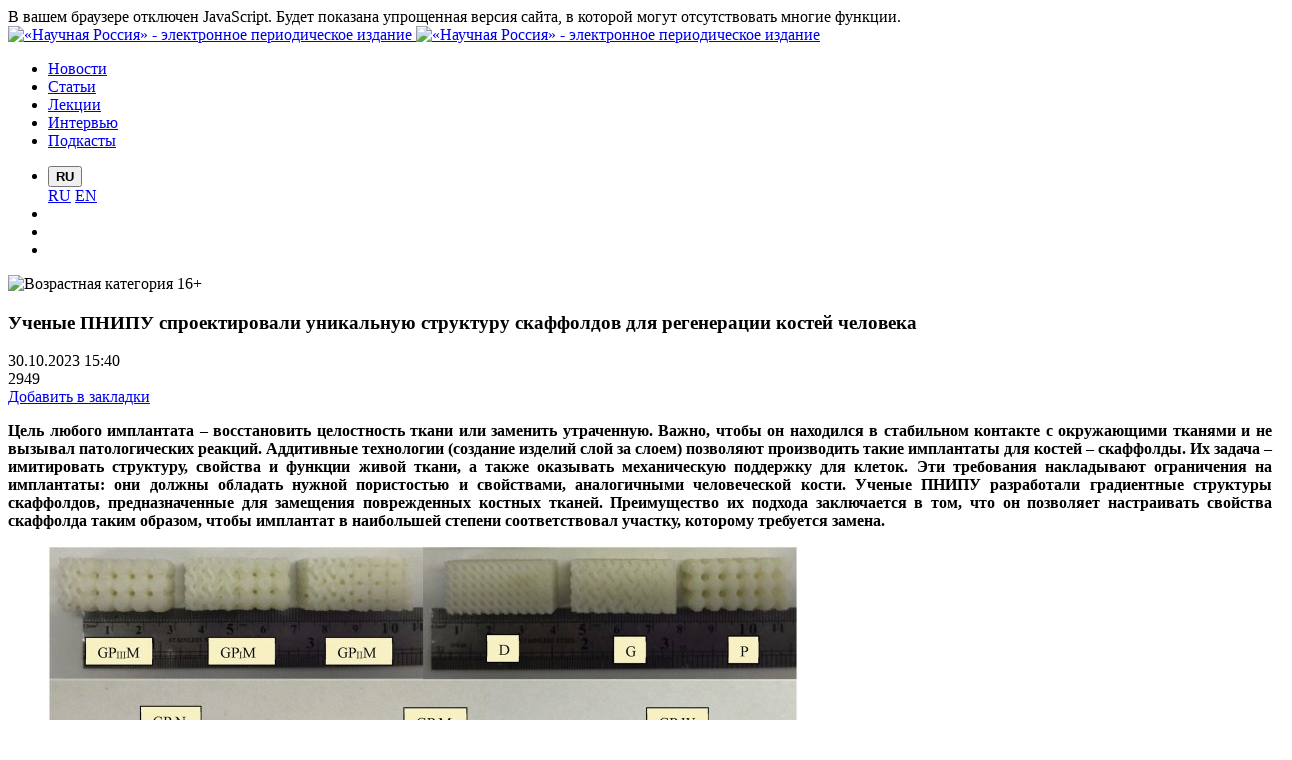

--- FILE ---
content_type: text/html; charset=UTF-8
request_url: https://scientificrussia.ru/articles/ucenye-pnipu-sproektirovali-unikalnuu-strukturu-skaffoldov-dla-regeneracii-kostej-celoveka
body_size: 18956
content:
<!DOCTYPE html>
<!-- material/details -->
<html lang="ru"
	prefix="og: http://ogp.me/ns# fb: http://ogp.me/ns/fb# article: http://ogp.me/ns/article# twitter: http://twitter.com/ns#"
	class="no-js">
<head>
	<meta charset="UTF-8">
		<title lang="ru">Ученые ПНИПУ спроектировали уникальную структуру скаффолдов для регенерации костей человека</title>
	<meta name="language" content="ru">
<meta name="viewport" content="width=device-width, initial-scale=1, shrink-to-fit=no">
<meta name="generator" content="https://webprogrammist.com/">
<link rel="home" href="https://scientificrussia.ru">
<link rel="search" href="/opensearchdescription.xml" type="application/opensearchdescription+xml" title="«Научная Россия» — поиск">
<link rel="alternate" type="application/rss+xml" title="Новости портала «Научная Россия» - электронное периодическое издание" href="/rss">
<link rel="preconnect" href="https://fonts.googleapis.com">
<link rel="preconnect" href="https://fonts.gstatic.com" crossorigin>
<link rel="preconnect" href="https://use.fontawesome.com">
<link rel="apple-touch-icon" sizes="57x57" href="/favicons/apple-icon-57x57.png">
<link rel="apple-touch-icon" sizes="60x60" href="/favicons/apple-icon-60x60.png">
<link rel="apple-touch-icon" sizes="72x72" href="/favicons/apple-icon-72x72.png">
<link rel="apple-touch-icon" sizes="76x76" href="/favicons/apple-icon-76x76.png">
<link rel="apple-touch-icon" sizes="114x114" href="/favicons/apple-icon-114x114.png">
<link rel="apple-touch-icon" sizes="120x120" href="/favicons/apple-icon-120x120.png">
<link rel="apple-touch-icon" sizes="144x144" href="/favicons/apple-icon-144x144.png">
<link rel="apple-touch-icon" sizes="152x152" href="/favicons/apple-icon-152x152.png">
<link rel="apple-touch-icon" sizes="180x180" href="/favicons/apple-icon-180x180.png">
<link rel="icon" type="image/svg+xml" sizes="any" href="/favicons/favicon.svg">
<link rel="icon" type="image/png" sizes="192x192" href="/favicons/android-icon-192x192.png">
<link rel="icon" type="image/png" sizes="32x32" href="/favicons/favicon-32x32.png">
<link rel="icon" type="image/png" sizes="96x96" href="/favicons/favicon-96x96.png">
<link rel="icon" type="image/png" sizes="16x16" href="/favicons/favicon-16x16.png">
<link rel="manifest" href="/manifest.webmanifest">
<meta name="yandex-tableau-widget" content="logo=https://scientificrussia.ru/favicons/apple-icon-120x120.png">
<meta name="msapplication-TileColor" content="#ffffff">
<meta name="msapplication-TileImage" content="/favicons/ms-icon-144x144.png">
<meta name="theme-color" content="#ffffff">
<meta name="auth" content="0">
	<meta name="description" content="Ученые Пермского Политеха разработали градиентные структуры скаффолдов, предназначенные для замещения поврежденных костных тканей" lang="ru">
<meta name="keywords" content="имплантаты, пермский политех, скаффолды" lang="ru">
<meta property="og:title" content="Ученые ПНИПУ спроектировали уникальную структуру скаффолдов для регенерации костей человека" lang="ru">
<meta property="og:type" content="article">
<meta property="og:url" content="https://scientificrussia.ru/articles/ucenye-pnipu-sproektirovali-unikalnuu-strukturu-skaffoldov-dla-regeneracii-kostej-celoveka" lang="ru">
<meta property="og:site_name" content="«Научная Россия» - электронное периодическое издание">
<meta property="article:publisher" content="https://scientificrussia.ru/contacts" lang="ru">
<meta property="twitter:card" content="summary">
<meta property="twitter:creator" content="@Scientific_Rus">
<meta property="twitter:site" content="@Scientific_Rus">
<meta property="fb:app_id" content="487808267965942">
<meta property="og:image" content="https://scientificrussia.ru/images/s/365s-full.jpg" lang="ru">
<meta property="twitter:image" content="https://scientificrussia.ru/images/s/365s-full.jpg" lang="ru">
<meta property="article:tag" content="имплантаты">
<meta property="article:tag" content="пермский политех">
<meta property="article:tag" content="скаффолды">
<meta name="csrf-param" content="_csrf">
<meta name="csrf-token" content="j3ZSOMcnKLhtBpQCgtwoUywqB0y2Vw3niu2ArPC3BynNEgVPkBFYwApZ1Wrz6hkeQgdUBfEIf6z9oO_hp-d9eA==">

<link href="https://scientificrussia.ru/articles/ucenye-pnipu-sproektirovali-unikalnuu-strukturu-skaffoldov-dla-regeneracii-kostej-celoveka" rel="canonical">
<link href="/assets/e1bb3a19/master.min.css" rel="stylesheet">
<link href="https://fonts.googleapis.com/css2?family=Montserrat:ital,wght@0,400;0,700;1,400;1,700&amp;display=swap&amp;subset=cyrillic" rel="stylesheet">
<link href="/assets/ffa2abe/slick-theme.css" rel="stylesheet">
<link href="/assets/b447dec2/css/lightgallery.min.css" rel="stylesheet">
<script src="/assets/6539379c/dist/lozad.min.js"></script>
<script src="/assets/e1bb3a19/policy.js"></script>
<script>const observer = lozad();
observer.observe();</script></head>
<body vocab="http://schema.org/" itemscope itemtype="https://schema.org/WebPage"
	data-route="material/details">
<script>
	var _yamapsurl = 'https://api-maps.yandex.ru/2.0-stable/?lang=ru-RU&coordorder=longlat&load=package.full&wizard=constructor&onload=fid_1350999810982264110913&apikey=8a7e1e31-8526-4705-b586-e413b54e88fa';
	var _yamaps = _yamaps || [];
	
	function fid_1350999810982264110913(ymaps) {
		(_yamaps || []).forEach(function(element) {
			drawYandexMap(element, ymaps);
		});
	}

	_yamaps.push('w1');</script><!-- Главное меню -->
<header class="layout-header">
	<div class="no-javascipt-alert">
		В вашем браузере отключен JavaScript. Будет показана упрощенная версия сайта, в которой могут отсутствовать многие функции.
	</div>
	<div class="container">
		<div class="container">
			<div class="logotypes-wrapper">
	<div class="logotypes">
		<a class="logo logo-square" href="/" rel="home"> <img class="" src="/assets/e1bb3a19/logo.svg"
				alt="«Научная Россия» - электронное периодическое издание"> </a>
		<a class="logo logo-textual" href="/" rel="home"> <img class=""
				 src="/assets/e1bb3a19/title.svg" alt="«Научная Россия» - электронное периодическое издание"> </a>
	</div>
</div>
<ul class="nav main-menu hidden-md-down">
	<li class="nav-item" itemscope itemtype="http://schema.org/SiteNavigationElement">
		<a class="nav-link" itemprop="url" href="/news"><span itemprop="name">Новости</span></a>
	</li>
	<li class="nav-item" itemscope itemtype="http://schema.org/SiteNavigationElement">
		<a class="nav-link" itemprop="url" href="/articles"><span itemprop="name">Статьи</span></a>
	</li>
	<li class="nav-item hidden-md-down" itemscope itemtype="http://schema.org/SiteNavigationElement">
		<a class="nav-link" itemprop="url" href="/lectures"><span itemprop="name">Лекции</span></a>
	</li>
	<li class="nav-item" itemscope itemtype="http://schema.org/SiteNavigationElement">
		<a class="nav-link" itemprop="url" href="/interviews"><span itemprop="name">Интервью</span></a>
	</li>
	<li class="nav-item" itemscope itemtype="http://schema.org/SiteNavigationElement">
		<a class="nav-link" itemprop="url" href="/podcasts"><span itemprop="name">Подкасты</span></a>
	</li>
</ul>
<ul class="nav aux-menu">
			<li class="nav-item hidden-sm-down">
		<div class="dropdown">
			<button class="btn btn-default dropdown-toggle" type="button" id="dropdownMenuButton1" data-toggle="dropdown"
				aria-haspopup="true" aria-expanded="false">
				<strong>RU</strong>
			</button>
			<div class="dropdown-menu" aria-labelledby="dropdownMenuButton">
				<a class="dropdown-item same-window" href="https://scientificrussia.ru/">RU</a>
				<a class="dropdown-item same-window" href="https://en.scientificrussia.ru/">EN</a>
			</div>
		</div>
	</li>
		<li class="nav-item hidden-sm-down">
				<!--<a class="nav-link" href="" title=""><i class="icon-user"></i></a>-->
			</li>
<!--	<li class="nav-item">
		<a class="nav-link" href="#"> <i class="icon-email"></i> </a>
	</li>-->
	<li class="nav-item">
		<a class="nav-link" href="/search" id="search-toggle" title="Поиск"> <i class="icon-search small"></i> </a>
	</li>
	<li class="nav-item">
		<a class="nav-link" href="#" id="main-menu-toggle" title="Главное меню"> <i class="icon-menu"></i> </a>
	</li>
</ul>
<div class="age-mark-small">
	<img class="img-fluid no-bg lozad" loading="lazy" src="/assets/e1bb3a19/age-category-16-dark.svg" title="Возрастная категория 16+" alt="Возрастная категория 16+">
</div>
		</div>
	</div>
</header>
<!-- /Главное меню -->
<!-- Основное содержимое -->
<main class="layout-main">
	<div class="container">
		<section class="row">
			<div class="col-12 col-lg-8">
				<!-- Содержимое страницы -->
				<article class="article" itemscope itemtype="https://schema.org/NewsArticle" data-id="46756">
		<meta itemprop="datePublished" content="2023-10-30T14:40:44+03:00">
			<meta itemprop="dateModified" content="2023-10-30T14:40:14+03:00">
		<h1 itemprop="name headline">
				Ученые ПНИПУ спроектировали уникальную структуру скаффолдов для регенерации костей человека	</h1>
	<div class="props">
		<div class="prop time"><i class="icon-calendar"></i> <time datetime="2023-10-30 15:40">30.10.2023 15:40</time></div>
		<div class="prop views pull-right"><i class="icon-eye"></i> 2949</div>
		<div class="prop bookmark"><a href="/articles/ucenye-pnipu-sproektirovali-unikalnuu-strukturu-skaffoldov-dla-regeneracii-kostej-celoveka" class="js-bookmark"><i class="icon-bookmark"></i> Добавить в закладки</a></div>
	</div>
	<div class="article-text">
				<div itemprop="articleBody">
					<p style="text-align: justify;"><strong>Цель любого имплантата – восстановить целостность ткани или заменить утраченную. Важно, чтобы он находился в стабильном контакте с окружающими тканями и не вызывал патологических реакций. Аддитивные технологии (создание изделий слой за слоем) позволяют производить такие имплантаты для костей ­– скаффолды. Их задача – имитировать структуру, свойства и функции живой ткани, а также оказывать механическую поддержку для клеток. Эти требования накладывают ограничения на имплантаты: они должны обладать нужной пористостью и свойствами, аналогичными человеческой кости. Ученые ПНИПУ разработали градиентные структуры скаффолдов, предназначенные для замещения поврежденных костных тканей. Преимущество их подхода заключается в том, что он позволяет настраивать свойства скаффолда таким образом, чтобы имплантат в наибольшей степени соответствовал участку, которому требуется замена.</strong></p>

<figure class="responsive-image authored" data-has-title="false" data-href="/images/s/365s-large.jpg" data-image="/images/s/365s-large.jpg" data-showtitle="true">
<div class="figure-content"><a href="/images/s/365s-large.jpg" title="3D-прототипы каждой спроектированной модели, увеличенные в 5 раз. Источник фото: пресс-служба Пермского Политеха"><img alt="3D-прототипы каждой спроектированной модели, увеличенные в 5 раз. Источник фото: пресс-служба Пермского Политеха" src="/images/s/365s-large.jpg"></a></div>

<figcaption class="figure-title">
<div class="figure-name">
<p>3D-прототипы каждой спроектированной модели, увеличенные в 5 раз. Источник фото: пресс-служба Пермского Политеха</p>
</div>

<div class="figure-author">
<p> </p>
</div>
</figcaption>
</figure>

<p style="text-align: justify;">Исследование <a href="https://www.sciencedirect.com/science/article/pii/S175161612300499X">опубликовано</a> в журнале <a href="https://www.sciencedirect.com/journal/journal-of-the-mechanical-behavior-of-biomedical-materials" title="Go to Journal of the Mechanical Behavior of Biomedical Materials on ScienceDirect">Journal of the Mechanical Behavior of Biomedical Materials</a>, <a href="https://www.sciencedirect.com/journal/journal-of-the-mechanical-behavior-of-biomedical-materials/vol/147/suppl/C" title="Go to table of contents for this volume/issue">выпуск 147</a>. Разработка проведена в рамках программы мегагрантов, соглашение № 075-15-2021-578.</p>

<p style="text-align: justify;">Форма скаффолдов, разработанных учеными Пермского Политеха, способствует созданию условий для наилучшего прикрепления, миграции и деления клеток. Структуры хорошо имитируют естественную кость по характеристикам пористости, коэффициентам сжатия и проницаемости. Они сочетают низкий модуль упругости с высоким пределом текучести.</p>

<p style="text-align: justify;">Свойства, используемые при моделировании, получены в результате испытаний на сжатие. Для экспериментальных исследований ученые с помощью трехмерной печати изготовили прототипы каждой разработанной модели из полилактида – биосовместимого материала, распространенного и доступного для аддитивного производства.</p>

<p style="text-align: justify;">Сложное строение костной ткани достигается в разработанных скаффолдах за счет градиентной структуры с непрерывным изменением механических свойств. Это позволяет избежать зон концентрации напряжений, которые могут привести к разрушению костной ткани.</p>

<p style="text-align: justify;">В зависимости от нужных свойств скаффолда можно использовать несколько типов градиентов: пористости, характерного размера ячейки или морфологии. Градиент пористости предполагает постепенное изменение объемной доли пор в элементарной ячейке. Такой подход может быть хорошим решением при проектировании скаффолда с меньшей пористостью к большей без изменения геометрии элементарной ячейки.</p>

<p style="text-align: justify;">Скаффолды пермских ученых эффективны на границе раздела различных типов тканей. Например, при восстановлении поврежденного участка, включающего трабекулярную и кортикальную костные ткани. Трабекулярную ткань по-другому называют губчатой, она нужна для укрепления органов. А вот кортикальная – более прочная, отвечает за опору и защиту органов.</p>

<p style="text-align: justify;">– Для замещения поврежденной трабекулярной кости требуются скаффолды с высокой пористостью – около 50-80%, а для замещения кортикальной – с низкой – 10-30%. Предлагаемые структуры сочетают в себе элементы, соответствующие обоим параметрам. Они имеют контролируемый градиентный переход от одного типа геометрии элементарной ячейки к другому при заданной пористости, – <strong>комментирует кандидат физико-математических наук, ведущий научный сотрудник научно-исследовательской лаборатории «Механика биосовместимых материалов и устройств» ПНИПУ Михаил Ташкинов.</strong></p>

<p style="text-align: justify;">Предложенный учеными Пермского Политеха подход может стать эффективным инструментом проектирования. В дальнейшем он может быть распространен на разработку скаффолдов с нанокомпозитной структурой. Это позволит оценить механическое поведение мультиморфологических скаффолдов на различных уровнях. Развитие исследования позволит приблизить дизайн скаффолда к структуре человеческих костей, что позволит качественно их замещать и положительно скажется на процессах регенерации костных тканей при различных заболеваниях и повреждениях.</p>

<p style="text-align: justify;"> </p>

<p style="text-align: justify;"><em>Источник информации и фото: пресс-служба Пермского Политеха</em></p>
		</div>
	</div>
	<div class="hidden" itemprop="publisher" itemscope itemtype="https://schema.org/Organization">
		<meta itemprop="name" content="Некоммерческое партнерство «Международное партнерство распространения научных знаний»">
		<meta itemprop="address" content="119234, г. Москва, ГСП-1, Ленинские горы, МГУ, д. 1, стр. 46, офис 138">
		<meta itemprop="telephone" content="+7 (495) 939-42-66">
		<span itemprop="logo" itemscope itemtype="http://schema.org/ImageObject">
			<a itemprop="url contentUrl" href="/assets/e1bb3a19/logo-hq-sharp.png"></a>
		</span>
	</div>
	<div class="props distant">
		<div class="prop authors">
				<div class="author" itemprop="author" itemscope itemtype="https://schema.org/Person"><i class="icon-user"></i> <span itemprop="name">Разместила Ирина Усик</span></div>
		</div>
				<div class="prop tags">
							<span class="badge badge-tag"><a
						href="/articles/tags/implantaty-2"><span itemprop="keywords">имплантаты</span></a></span>
							<span class="badge badge-tag"><a
						href="/articles/tags/permskij-politeh-3"><span itemprop="keywords">пермский политех</span></a></span>
							<span class="badge badge-tag"><a
						href="/articles/tags/skaffoldy"><span itemprop="keywords">скаффолды</span></a></span>
					</div>
							</div>
		<div class="socials">
			<span class="small">Поделиться:</span>
			<a title="Поделиться ВКонтакте"
				href="https://vk.com/share.php?url=https%3A%2F%2Fscientificrussia.ru%2Farticles%2Fucenye-pnipu-sproektirovali-unikalnuu-strukturu-skaffoldov-dla-regeneracii-kostej-celoveka&amp;title=%D0%A3%D1%87%D0%B5%D0%BD%D1%8B%D0%B5%20%D0%9F%D0%9D%D0%98%D0%9F%D0%A3%20%D1%81%D0%BF%D1%80%D0%BE%D0%B5%D0%BA%D1%82%D0%B8%D1%80%D0%BE%D0%B2%D0%B0%D0%BB%D0%B8%20%D1%83%D0%BD%D0%B8%D0%BA%D0%B0%D0%BB%D1%8C%D0%BD%D1%83%D1%8E%20%D1%81%D1%82%D1%80%D1%83%D0%BA%D1%82%D1%83%D1%80%D1%83%20%D1%81%D0%BA%D0%B0%D1%84%D1%84%D0%BE%D0%BB%D0%B4%D0%BE%D0%B2%20%D0%B4%D0%BB%D1%8F%20%D1%80%D0%B5%D0%B3%D0%B5%D0%BD%D0%B5%D1%80%D0%B0%D1%86%D0%B8%D0%B8%20%D0%BA%D0%BE%D1%81%D1%82%D0%B5%D0%B9%20%D1%87%D0%B5%D0%BB%D0%BE%D0%B2%D0%B5%D0%BA%D0%B0&amp;description=%D0%A3%D1%87%D0%B5%D0%BD%D1%8B%D0%B5%20%D0%9F%D0%B5%D1%80%D0%BC%D1%81%D0%BA%D0%BE%D0%B3%D0%BE%20%D0%9F%D0%BE%D0%BB%D0%B8%D1%82%D0%B5%D1%85%D0%B0%20%D1%80%D0%B0%D0%B7%D1%80%D0%B0%D0%B1%D0%BE%D1%82%D0%B0%D0%BB%D0%B8%20%D0%B3%D1%80%D0%B0%D0%B4%D0%B8%D0%B5%D0%BD%D1%82%D0%BD%D1%8B%D0%B5%20%D1%81%D1%82%D1%80%D1%83%D0%BA%D1%82%D1%83%D1%80%D1%8B%20%D1%81%D0%BA%D0%B0%D1%84%D1%84%D0%BE%D0%BB%D0%B4%D0%BE%D0%B2%2C%20%D0%BF%D1%80%D0%B5%D0%B4%D0%BD%D0%B0%D0%B7%D0%BD%D0%B0%D1%87%D0%B5%D0%BD%D0%BD%D1%8B%D0%B5%20%D0%B4%D0%BB%D1%8F%20%D0%B7%D0%B0%D0%BC%D0%B5%D1%89%D0%B5%D0%BD%D0%B8%D1%8F%20%D0%BF%D0%BE%D0%B2%D1%80%D0%B5%D0%B6%D0%B4%D0%B5%D0%BD%D0%BD%D1%8B%D1%85%20%D0%BA%D0%BE%D1%81%D1%82%D0%BD%D1%8B%D1%85%20%D1%82%D0%BA%D0%B0%D0%BD%D0%B5%D0%B9&amp;image=%2Fimages%2Fs%2F365s-large.jpg" class="vk-color"
				target="_blank"><i class="icon-vk"></i></a>
			<a title="Поделиться в Одноклассниках"
				href="https://connect.ok.ru/offer?url=https%3A%2F%2Fscientificrussia.ru%2Farticles%2Fucenye-pnipu-sproektirovali-unikalnuu-strukturu-skaffoldov-dla-regeneracii-kostej-celoveka&title=%D0%A3%D1%87%D0%B5%D0%BD%D1%8B%D0%B5%20%D0%9F%D0%9D%D0%98%D0%9F%D0%A3%20%D1%81%D0%BF%D1%80%D0%BE%D0%B5%D0%BA%D1%82%D0%B8%D1%80%D0%BE%D0%B2%D0%B0%D0%BB%D0%B8%20%D1%83%D0%BD%D0%B8%D0%BA%D0%B0%D0%BB%D1%8C%D0%BD%D1%83%D1%8E%20%D1%81%D1%82%D1%80%D1%83%D0%BA%D1%82%D1%83%D1%80%D1%83%20%D1%81%D0%BA%D0%B0%D1%84%D1%84%D0%BE%D0%BB%D0%B4%D0%BE%D0%B2%20%D0%B4%D0%BB%D1%8F%20%D1%80%D0%B5%D0%B3%D0%B5%D0%BD%D0%B5%D1%80%D0%B0%D1%86%D0%B8%D0%B8%20%D0%BA%D0%BE%D1%81%D1%82%D0%B5%D0%B9%20%D1%87%D0%B5%D0%BB%D0%BE%D0%B2%D0%B5%D0%BA%D0%B0"><i
					class="icon-odnoklassniki"></i></a>
		</div>
				<div class="ruler"></div>
		</article>
<div class="jumbotron mb-4">
			<p>
			Информация предоставлена Информационным агентством "Научная Россия". Свидетельство о регистрации СМИ: ИА № ФС77-62580, выдано
			Федеральной службой по надзору в сфере связи, информационных технологий и массовых коммуникаций 31 июля 2015 года.
		</p>
	</div>
				<!-- /Содержимое страницы -->
					<section class="card card-panel card-logotypes mt-5">
		<div class="card-header">
			<h2>Партнеры</h2>
			<a class="show-all" href="/partners">Показать всех</a>
		</div>
		<div class="card-body">
			<div id="logotypes-carousel" class="logotypes-carousel">
									<div class="partner">
						<a href="/partners/rossijskaya-akademiya-nauk"><img class="lozad" loading="lazy" src="/images/p/2lqp-logotype.jpg" alt="Российская академия наук"></a>
					</div>
									<div class="partner">
						<a href="/partners/moskovskij-gosudarstvennyj-universitet"><img class="lozad" loading="lazy" src="/images/b/1b-logotype.jpg" alt="Московский государственный университет"></a>
					</div>
									<div class="partner">
						<a href="/partners/fgup-rnts-kurchatovskij-institut"><img class="lozad" loading="lazy" src="/images/z/2ocz-logotype.jpg" alt="НИЦ «Курчатовский институт»"></a>
					</div>
									<div class="partner">
						<a href="/partners/kar-nc-ran"><img class="lozad" loading="lazy" src="/images/z/3qxz-logotype.jpg" alt="Карельский научный центр Российской академии наук"></a>
					</div>
									<div class="partner">
						<a href="/partners/rosatom"><img class="lozad" loading="lazy" src="/images/0/20-logotype.jpg" alt="Государственная корпорация по атомной энергии &quot;Росатом&quot;"></a>
					</div>
									<div class="partner">
						<a href="/partners/fian"><img class="lozad" loading="lazy" src="/images/5/25-logotype.jpg" alt="Физический Институт им. П.Н. Лебедева РАН (ФИАН)"></a>
					</div>
									<div class="partner">
						<a href="/partners/obedinennyj-institut-yadernyh-issledovanij"><img class="lozad" loading="lazy" src="/images/j/1j-logotype.jpg" alt="Объединенный институт ядерных исследований"></a>
					</div>
									<div class="partner">
						<a href="/partners/fgup-vserossijskaya-gosudarstvennaya-televizionnaya-i-radioveshchatelnaya-kompaniya"><img class="lozad" loading="lazy" src="/images/g/1g-logotype.jpg" alt="ФГУП Всероссийская государственная телевизионная и радиовещательная компания"></a>
					</div>
									<div class="partner">
						<a href="/partners/sovet-pri-prezidente-po-nauke-i-obrazovaniyu"><img class="lozad" loading="lazy" src="/images/h/1h-logotype.jpg" alt="Совет при Президенте по науке и образованию"></a>
					</div>
									<div class="partner">
						<a href="/partners/obedinennyj-institut-vysokih-temperatur-ran"><img class="lozad" loading="lazy" src="/images/u/1u-logotype.jpg" alt="Объединенный институт высоких температур РАН"></a>
					</div>
									<div class="partner">
						<a href="/partners/sibirskoe-otdelenie-ran"><img class="lozad" loading="lazy" src="/images/r/1r-logotype.jpg" alt="Сибирское отделение РАН"></a>
					</div>
									<div class="partner">
						<a href="/partners/tomskij-politehnicheskij-universitet"><img class="lozad" loading="lazy" src="/images/4/24-logotype.jpg" alt="Томский политехнический университет"></a>
					</div>
									<div class="partner">
						<a href="/partners/npk-kriptonit"><img class="lozad" loading="lazy" src="/images/o/288o-logotype.jpg" alt="НПК «Криптонит»"></a>
					</div>
									<div class="partner">
						<a href="/partners/permskaya-nauchno-proizvodstvennaya-priborostroitelnaya-kompaniya"><img class="lozad" loading="lazy" src="/images/v/1v-logotype.jpg" alt="Пермская научно-производственная приборостроительная компания"></a>
					</div>
									<div class="partner">
						<a href="/partners/natsionalnyj-issledovatelskij-tomskij-gosudarstvennyj-universitet"><img class="lozad" loading="lazy" src="/images/e/1e-logotype.jpg" alt="Национальный исследовательский Томский государственный университет"></a>
					</div>
									<div class="partner">
						<a href="/partners/institut-prikladnoj-fiziki-ran"><img class="lozad" loading="lazy" src="/images/d/1d-logotype.jpg" alt="Федеральный исследовательский центр Институт прикладной физики Российской академии наук (ИПФ РАН)"></a>
					</div>
									<div class="partner">
						<a href="/partners/institut-vseobshchej-istorii-ran"><img class="lozad" loading="lazy" src="/images/w/1w-logotype.jpg" alt="Институт всеобщей истории РАН"></a>
					</div>
									<div class="partner">
						<a href="/partners/geological-museum"><img class="lozad" loading="lazy" src="/images/1/21-logotype.jpg" alt="Государственный геологический музей им. В.И. Вернадского Российской академии наук"></a>
					</div>
									<div class="partner">
						<a href="/partners/paleontological-museum"><img class="lozad" loading="lazy" src="/images/2/22-logotype.jpg" alt="Палеонтологический музей им. Ю.А. Орлова РАН"></a>
					</div>
									<div class="partner">
						<a href="/partners/gosudarstvennyj-darvinovskij-muzej"><img class="lozad" loading="lazy" src="/images/3/23-logotype.jpg" alt="Государственный Дарвиновский музей"></a>
					</div>
							</div>
		</div>
	</section>
			</div>
			<div class="col-12 col-lg-4 layout-aside">
				<!-- боковая колонка -->
				<div class="card card-panel bordered">
    <div class="card-header d-flex">
        <h3 class="align-center">Наше мобильное приложение</h3>
    </div>
    <div class="card-body">
        <a class="btn btn-standart btn-caps w-100" href="https://www.rustore.ru/catalog/app/ru.scientificrussia.app"><i class="fab fa-android fa-lg"></i>
			<strong>Установить с RuStore</strong></a>
    </div>
</div>
<div class="card card-panel bordered">
	<div class="card-body p-0">
		<div class="partner-logotypes">
			<a href="https://v-mire-nauki.ru/"><img class="partner-logotype img-fluid" style="width: 80px" src="/assets/e1bb3a19/logo-sc.svg"
					alt=""></a> <a href="https://ochevidnoe-neveroyatnoe.ru/"><img class="partner-logotype img-fluid" style="width: 150px"
					src="/assets/e1bb3a19/logo-on.svg" alt=""></a>
		</div>
	</div>
</div>
<div class="card card-panel bordered">
	<div class="card-header d-flex">
		<h3 class="align-center">Мы в соцсетях</h3>
	</div>
	<div class="card-body">
		<div class="socials" style="text-align: center">
			<!--<a class="fb-color" href="https://www.facebook.com/nauchnayarossiya" target="_blank"><i class="icon-facebook"></i></a>-->
			<!--<a class="tw-color" href="https://twitter.com/Scientific_Rus" target="_blank"><i class="icon-twitter"></i></a>--> <a
				class="vk-color" href="https://vk.com/scientificrussia" target="_blank"><i class="icon-vk"></i></a> <a class="ok-color"
				href="https://ok.ru/group/56012788990030" target="_blank"><i class="icon-odnoklassniki"></i></a> <a class="tg-color"
				href="https://t.me/scientificrussia" target="_blank"><i class="icon-telegram"></i></a> <a class="yt-color"
				href="https://www.youtube.com/channel/UCJKZzUdO9eGEOZz_QJd1ogA" target="_blank"><i class="icon-youtube"></i></a>
			<!--<a class="zen-color" href="https://zen.yandex.ru/id/6241b452b3489752e8ac0445" target="_blank"><i class="icon-ya-zen"></i></a>-->
			<a class="rutube-color" href="https://rutube.ru/channel/25268394/" target="_blank"><i class="icon-rutube"></i></a>
		</div>
	</div>
</div>
<div class="card card-panel aside scream for-children">
	<div class="card-body">
		<a href="/for-children"><strong>НАУКА</strong> ДЕТЯМ</a>
	</div>
</div>
<div class="card card-panel bordered">
	<div class="card-header d-flex">
		<h2>Недавнее</h2>
	</div>
	<div class="card-body">
		<div class="announce-list tiny mb-0">
							<div class="list-item">
					<div class="announce">
						<div class="title"><a href="/articles/nosovye-hody-celoveka-zasisaut-ot-prostudy-i-pomogaut-opredelit-naskolko-tazelo-my-boleem">Как клетки в носу защищают нас от простуды?</a></div>
						<div class="props">
							<div class="prop">
								19:30																 / <a href="/articles/rubric/biology">Биология</a>, <a href="/articles/rubric/zdravoohranenie">Здравоохранение</a>, <a href="/articles/rubric/medicine">Медицина</a>							</div>
						</div>
					</div>
				</div>
							<div class="list-item">
					<div class="announce">
						<div class="title"><a href="/articles/raketa-nositel-s-kosmiceskim-korablem-dla-pilotiruemogo-poleta-k-lune-dostavlena-na-startovuu-plosadku">Ракета-носитель с космическим кораблем для пилотируемого полета к Луне доставлена на стартовую площадку</a></div>
						<div class="props">
							<div class="prop">
								17:50																 / <a href="/articles/rubric/cosmonautics">Космонавтика</a>							</div>
						</div>
					</div>
				</div>
							<div class="list-item">
					<div class="announce">
						<div class="title"><a href="/articles/zagraznenie-pocv-na-detskih-plosadkah-moskvy-ocenili-v-mgu">Загрязнение почв на детских площадках Москвы оценили в МГУ</a></div>
						<div class="props">
							<div class="prop">
								16:30																 / <a href="/articles/rubric/geography">География</a>, <a href="/articles/rubric/himiya">Химия</a>, <a href="/articles/rubric/ecology">Экология</a>							</div>
						</div>
					</div>
				</div>
							<div class="list-item">
					<div class="announce">
						<div class="title"><a href="/articles/nauka-vo-ldah-kak-prohodat-morskie-ekspedicii-v-arktiku-podkast-v-mire-nauki-geograf-maksim-cervakov">Наука во льдах: как проходят морские экспедиции в Арктику? Подкаст «В мире науки»: географ Максим Червяков</a></div>
						<div class="props">
							<div class="prop">
								13:00																 / <a href="/articles/rubric/geography">География</a>, <a href="/articles/rubric/climate">Климат</a>							</div>
						</div>
					</div>
				</div>
							<div class="list-item">
					<div class="announce">
						<div class="title"><a href="/articles/sorbent-iz-zoly-ocistit-vodu-ot-toksicnyh-metallov">Сорбент из золы очистит воду от токсичных металлов</a></div>
						<div class="props">
							<div class="prop">
								12:30																 / <a href="/articles/rubric/himiya">Химия</a>							</div>
						</div>
					</div>
				</div>
							<div class="list-item">
					<div class="announce">
						<div class="title"><a href="/articles/tomskie-ucenye-smogli-nastroit-svojstva-antibakterialnogo-gela">Томские ученые смогли настроить свойства антибактериального геля</a></div>
						<div class="props">
							<div class="prop">
								11:30																 / <a href="/articles/rubric/medicine">Медицина</a>							</div>
						</div>
					</div>
				</div>
							<div class="list-item">
					<div class="announce">
						<div class="title"><a href="/articles/elektriceskoe-pole-upravlaet-vnutrennim-mirom-zidkih-kristallov">Электрическое поле управляет «внутренним миром» жидких кристаллов</a></div>
						<div class="props">
							<div class="prop">
								12:00																 / <a href="/articles/rubric/phisics">Физика</a>							</div>
						</div>
					</div>
				</div>
							<div class="list-item">
					<div class="announce">
						<div class="title"><a href="/articles/umnyj-stabilizator-naprazenia-sozdali-ucenye-permskogo-politeha">«Умный» стабилизатор напряжения создали ученые Пермского Политеха</a></div>
						<div class="props">
							<div class="prop">
								14:00																 / <a href="/articles/rubric/phisics">Физика</a>							</div>
						</div>
					</div>
				</div>
							<div class="list-item">
					<div class="announce">
						<div class="title"><a href="/articles/iskopaemye-nasekomye-pomogut-utocnit-vozrast-porod-zabajkala">Ископаемые насекомые помогут уточнить возраст пород Забайкалья</a></div>
						<div class="props">
							<div class="prop">
								12:00																 / <a href="/articles/rubric/geology">Геология</a>							</div>
						</div>
					</div>
				</div>
							<div class="list-item">
					<div class="announce">
						<div class="title"><a href="/articles/okamenelosti-svidetelstvuut-o-sirotnyh-lovuskah-kotorye-povysali-risk-vymirania-morskih-vidov">Как береговые линии способствовали вымиранию древних морских видов</a></div>
						<div class="props">
							<div class="prop">
								20:00																 / <a href="/articles/rubric/biology">Биология</a>, <a href="/articles/rubric/geography">География</a>, <a href="/articles/rubric/climate">Климат</a>, <a href="/articles/rubric/paleontology">Палеонтология</a>, <a href="/articles/rubric/ecology">Экология</a>, <a href="/articles/rubric/geology">Геология</a>							</div>
						</div>
					</div>
				</div>
					</div>
	</div>
</div>
<div class="card card-panel aside bordered card-pagination">
	<div class="card-header d-flex">
		<h2>Популярное</h2>
	</div>
	<div class="card-body">
		<div class="announce-list normal">
							<div class="list-item">
			<div class="image">
			<div class="badges">
											</div>
			<a href="/articles/otkrytoe-pismo-akademika-ran-aleksandra-aseeva"> <img class="lozad" loading="lazy" src="/images/d/3kod-medium.jpg" alt="Источник фото - Николай Малахин / &quot;Научная Россия&quot;">
			</a>
		</div>
		<div class="announce">
		<div class="props">
			<div class="prop time"><i class="icon-calendar"></i> <time datetime="2024-12-25 14:00">25.12.2024 14:00</time></div>
			<div class="prop views"><i class="icon-eye"></i> 308758</div>
		</div>
		<div class="title">
			<a href="/articles/otkrytoe-pismo-akademika-ran-aleksandra-aseeva">Открытое письмо академика РАН Александра Асеева</a>
		</div>
	</div>
</div>
							<div class="list-item">
			<div class="image">
			<div class="badges">
											</div>
			<a href="/articles/mgu-zanal-vtoroe-mesto-v-rejtinge-universitetov-briks"> <img class="lozad" loading="lazy" src="/images/j/3tnj-medium.jpg" alt="Источник фото Елена Либрик «Научная Россия»">
			</a>
		</div>
		<div class="announce">
		<div class="props">
			<div class="prop time"><i class="icon-calendar"></i> <time datetime="2025-12-16 14:30">16.12.2025 14:30</time></div>
			<div class="prop views"><i class="icon-eye"></i> 22742</div>
		</div>
		<div class="title">
			<a href="/articles/mgu-zanal-vtoroe-mesto-v-rejtinge-universitetov-briks">МГУ занял второе место в рейтинге университетов БРИКС</a>
		</div>
	</div>
</div>
					</div>
	</div>
</div>
	<div class="card card-panel aside bordered card-pagination">
		<div class="card-header d-flex">
			<h2>Лекции</h2>
		</div>
		<div class="card-body">
			<div class="announce-list">
									<div class="list-item">
	<div class="image">
		<div class="video-responsive video-placeholder" title="Кликните, чтобы начать просмотр видео">
			<img class="border-0 video-placeholder lozad" loading="lazy" data-src="//vk.com/video_ext.php?oid=-55685158&id=456241144&hash=2e365d69821f492b" width="360" height="204" src="/images/v/2sdv-medium-ws.jpg" alt="Кликните, чтобы начать просмотр видео" title="Кликните, чтобы начать просмотр видео">
			<div class="badge-video centered"><i class="icon-video"></i></div>
			<!--<iframe width="360" height="204" class="border-0 lozad" loading="lazy" src="<?/*= $entity->getVideo() */?>" allowfullscreen></iframe>-->
		</div>
	</div>
	<div class="announce">
		<div class="props">
			<div class="prop time"><i class="icon-calendar"></i> <time datetime="2023-01-04 10:30">04.01.2023 10:30</time></div>
			<div class="prop views"><i class="icon-eye"></i> 23777</div>
		</div>
		<div class="title">
			<a href="/articles/kak-v-sssr-zanovo-sozdavali-novyj-god-lekcia-kandidata-istoriceskih-nauk-marany-arhipovoj">Как в СССР заново создавали Новый год? Лекция кандидата исторических наук Марьяны Архиповой</a>
		</div>
		<div class="lead">
			<p>О праздновании Нового года в новом советском государстве</p>
		</div>
	</div>
</div>
			</div>
			<a href="/lectures"
				class="btn btn-standart btn-caps w-100">Смотреть все</a>
		</div>
	</div>
<div class="card card-panel">
	<div class="card-body">
		<!--<a style="max-width: 250px; display: block; margin: 0 auto" href="https://bigasia.ru/" target="_blank" title="Телеканал «Большая Азия»">
			<img src="/data/shared/banners/b-bigasia-ru.png" loading="lazy" class="img-fluid" alt="логотип «Большая Азия»">
		</a>-->
		<a style=""
		   href="https://bigasia.ru/specprojects_type/chines_panoram/" target="_blank"
		   title="Китайская панорама - Телеканал «Большая Азия»">
			<img src="/data/shared/banners/big-asia-ru.jpg" loading="lazy" class="img-fluid"
				 alt="логотип «Большая Азия»">
		</a>
	</div>
</div>
	<div class="card card-panel bordered">
		<div class="card-header d-flex">
			<h2>Архив</h2>
		</div>
		<div class="card-body">
			<div class="announce-list tiny mb-4">
									<div class="list-item">
						<div class="announce">
							<div class="title"><a
									href="/articles/georgij-malineckij-sergej-kapica-cast-istorii-velikoj-sovetskoj-nauki">Георгий Малинецкий: «Сергей Капица — часть истории великой советской науки»</a>
							</div>
							<div class="props">
								<div class="prop">
									24.02.2023								</div>
							</div>
						</div>
					</div>
									<div class="list-item">
						<div class="announce">
							<div class="title"><a
									href="/articles/97-let-so-dna-rozdenia-sergea-petrovica-kapicy">Сергей Капица: жизнь как приключение</a>
							</div>
							<div class="props">
								<div class="prop">
									14.02.2025								</div>
							</div>
						</div>
					</div>
									<div class="list-item">
						<div class="announce">
							<div class="title"><a
									href="/articles/kommentarij-clena-korrespondenta-ran-ds-gorbunova-o-programme-ocevidnoe-neveroatnoe">«Это был замечательный опыт». Член-корреспондент РАН Дмитрий Горбунов об участии в программе «Очевидное — невероятное»</a>
							</div>
							<div class="props">
								<div class="prop">
									24.02.2023								</div>
							</div>
						</div>
					</div>
									<div class="list-item">
						<div class="announce">
							<div class="title"><a
									href="/articles/podobno-komete-na-usypannom-zvezdami-nebe-akademik-al-aseev-o-programme-ocevidnoe-neveroatnoe">«Подобно комете на усыпанном звездами небе». Академик А.Л. Асеев о программе «Очевидное — невероятное»</a>
							</div>
							<div class="props">
								<div class="prop">
									24.02.2023								</div>
							</div>
						</div>
					</div>
									<div class="list-item">
						<div class="announce">
							<div class="title"><a
									href="/articles/sergej-petrovic-kapica-byl-golosom-nauki-dla-millionov-ludej-akademik-kv-anohin-o-programme-ocevidnoe-neveroatnoe">«Сергей Петрович Капица был голосом науки для миллионов людей». Академик К.В. Анохин о программе «Очевидное — невероятное»</a>
							</div>
							<div class="props">
								<div class="prop">
									24.02.2023								</div>
							</div>
						</div>
					</div>
									<div class="list-item">
						<div class="announce">
							<div class="title"><a
									href="/articles/tatana-cernigovskaa-nam-vsem-povezlo-cto-my-znali-sergea-petrovica-kapicu-kak-prosvetitela">Татьяна Черниговская: «Нам всем повезло, что мы знали Сергея Петровича Капицу как просветителя»</a>
							</div>
							<div class="props">
								<div class="prop">
									24.02.2023								</div>
							</div>
						</div>
					</div>
							</div>
			<a href="/archive" class="btn btn-standart btn-caps w-100">Смотреть все</a>
		</div>
	</div>
				<!-- боковая колонка -->
			</div>
		</section>
	</div>
</main>
<!-- /Основное содержимое -->
<footer class="layout-footer">
		<div class="container">
	<div class="row">
		<div class="col-xs-12 col-sm-6 info">
						<h4>Электронное периодическое издание «Научная Россия».</h4>
			<p>Информация предоставлена Информационным агентством «Научная Россия». Свидетельство о регистрации СМИ: ИА № ФС77-62580, выдано
				Федеральной службой по надзору в сфере связи, информационных технологий и массовых коммуникаций 31 июля 2015 года.
			</p>
			<p>Электронное периодическое издание «Научная Россия». Свидетельство о регистрации СМИ ЭЛ № ФС77-46778 от 30.09.2011</p>
			<p> </p>
			<p><a href="/agreement"><b>Политика конфиденциальности</b></a></p>
					</div>
		<div class="col-xs-12 col-sm-6">
			<div class="vcard" itemscope itemtype="http://schema.org/LocalBusiness">
				<div class="hidden" itemprop="logo image" itemscope itemtype="http://schema.org/ImageObject">
					<a class="photo" rel="photo" itemprop="url contentUrl" href="/assets/e1bb3a19/logo-hq-sharp.png"></a>
				</div>
									<p><b>Учредитель:</b> <a href="https://scientificrussia.ru/" itemprop="url"><span class="fn org" itemprop="name">Некоммерческое партнерство «Международное партнерство распространения научных знаний»</span></a>.
					</p>
					<p class="adr" itemprop="address" itemscope="" itemtype="http://schema.org/PostalAddress">
						<b>Адрес:</b> <span class="postal-code" itemprop="postalCode">119234</span>, г. <span class="locality"
							itemprop="addressLocality">Москва</span>, <span class="street-address" itemprop="streetAddress">ГСП-1, Ленинские горы, МГУ, д. 1, стр. 46</span>,
						<span class="extended-address">офис 138</span> <a href="#" data-toggle="modal" data-target="#modal-map"><i class="icon-link"></i> Смотреть на
							карте</a>
					</p>
					<p><b>Тел./Факс:</b>
						<a href="tel:+74959394266" title="+74959394266" class="tel"><span itemprop="telephone">+7 (495) 939-42-66</span></a>,
						<a href="tel:+74959394563" title="+74959394563" class="tel"><span itemprop="telephone">+7 (495) 939-45-63</span></a>
					</p>
				<p itemprop="address" itemscope="" itemtype="http://schema.org/PostalAddress">
					<b>Почтовый адрес</b>:
					<span class="postal-code" itemprop="postalCode">119234</span>, г.
					<span class="locality" itemprop="addressLocality">Москва</span>,
					<span class="street-address" itemprop="streetAddress">пл. Университетская, д.1</span>, а/я №71
				</p>
					<p><b>Время работы:</b>
						<meta itemprop="openingHours" content="Mo-Fr 10:00−18:00">
						<span class="workhours">с 10-00 до 18-00</span>
					</p>
				
				<div class="age-mark">
					<img class="img-fluid no-bg lozad" loading="lazy" src="/assets/e1bb3a19/age-category-16.svg" alt="16+">
				</div>
			</div>
		</div>
	</div>
	<div class="row">
		<div class="col-xs-12 col-sm-3 copyright">
			&copy; 2012-2026 «Научная Россия»		</div>
		<div class="col-xs-12 col-sm-4">
			<!-- Yandex.Metrika informer -->
			<div style="float: right; display: block; width: 88px; margin: 10px 6px 0 auto">
				<a href="https://metrika.yandex.ru/stat/?id=25920236&amp;from=informer" target="_blank" rel="nofollow"><img
						loading="lazy"
						src="https://informer.yandex.ru/informer/25920236/3_1_FFFFFFFF_EFEFEFFF_0_pageviews"
						style="width:88px; height:31px; border:0;" alt="Яндекс.Метрика"
						title="Яндекс.Метрика: данные за сегодня (просмотры, визиты и уникальные посетители)" class="lozad ym-advanced-informer"
						data-cid="25920236" data-lang="ru"></a>
			</div>
			<!-- /Yandex.Metrika informer -->
			<div id="Rambler-counter" style="float: right; display: block; width: 88px; margin: 10px 6px 0 auto">
				<noscript>
					<img loading="lazy" class="lozad" src="//counter.rambler.ru/top100.cnt?pid=3128204" alt="Топ-100">
				</noscript>
			</div>
			<!--<div id="liveinternet-counter">
			</div>-->
			<div style="float: right; display: block; width: 88px; margin: 10px 6px 0 auto">
				<a href="https://webmaster.yandex.ru/sqi?host=scientificrussia.ru"><img loading="lazy" class="lozad" width="88" height="31" alt="" style="border: 0"
						src="https://yandex.ru/cycounter?scientificrussia.ru&theme=light&lang=ru"></a>
			</div>
		</div>
		<div class="col-xs-12 col-sm-5 text-xs-center text-sm-right socials">
			<span>Мы в соцсетях:</span>
			<!--<a class="fb-color" href="https://www.facebook.com/nauchnayarossiya" target="_blank"><i class="icon-facebook"></i></a>-->
			<!--<a class="tw-color" href="https://twitter.com/Scientific_Rus" target="_blank"><i class="icon-twitter"></i></a>-->
			<a class="vk-color" href="https://vk.com/scientificrussia" target="_blank"><i class="icon-vk"></i></a>
			<a class="ok-color" href="https://ok.ru/group/56012788990030" target="_blank"><i class="icon-odnoklassniki"></i></a>
			<a class="tg-color" href="https://t.me/scientificrussia" target="_blank"><i class="icon-telegram"></i></a>
			<a class="yt-color" href="https://www.youtube.com/channel/UCJKZzUdO9eGEOZz_QJd1ogA" target="_blank"><i class="icon-youtube"></i></a>
			<!--<a class="zen-color" href="https://zen.yandex.ru/id/6241b452b3489752e8ac0445" target="_blank"><i class="icon-ya-zen" style="color: white"></i></a>-->
			<a class="rutube-color" href="https://rutube.ru/channel/25268394/" target="_blank"><i class="icon-rutube" style="color: white"></i></a>
		</div>
	</div>
</div>
</footer>
<!-- Главное меню (боковая панель) -->
<div class="m-menu-panel closed" id="main-menu-panel">
	<div class="backdrop"></div>
	<div class="m-menu-panel-content" itemscope itemtype="http://schema.org/SiteNavigationElement">
		<div class="inner-header">
			<a href="#" class="closer" title="Закрыть"><i class="icon-close"></i></a>
			<div class="">
				<a class="logo logo-square" href="/"> <img class="" width="33" src="/assets/e1bb3a19/logo.svg"
						alt="«Научная Россия» - электронное периодическое издание"> </a> <a class="logo logo-textual" href="/"> <img
						class="hidden-sm" width="150" src="/assets/e1bb3a19/title.svg" alt="«Научная Россия» - электронное периодическое издание"> </a>
			</div>
			<ul class="nav buttons">
								<li class="nav-item">
					<div class="dropdown">
						<button class="btn btn-default dropdown-toggle" type="button" id="dropdownMenuButton" data-toggle="dropdown"
							aria-haspopup="true" aria-expanded="false">
							<strong>RU</strong>
						</button>
						<div class="dropdown-menu" aria-labelledby="dropdownMenuButton">
							<a class="dropdown-item same-window" href="https://scientificrussia.ru/">RU</a> <a
								class="dropdown-item same-window" href="https://en.scientificrussia.ru/">EN</a>
						</div>
					</div>
				</li>
								<li class="nav-item">
											<!--<a class="nav-link" href="" title=""><i
								class="icon-user"></i></a>-->
									</li>
				<!--<li class="nav-item">
					<a class="nav-link" href="#"> <i class="icon-email"></i> </a>
				</li>-->
				<li class="nav-item">
					<a itemprop="url" class="nav-link" href="/search" title="Поиск"> <i class="icon-search"></i> </a>
				</li>
			</ul>
		</div>
		<nav class="inner">
			<div class="card card-panel bordered">
				<div class="card-body p-0">
					<div class="partner-logotypes">
						<a href="https://v-mire-nauki.ru/"><img class="partner-logotype img-fluid" style="width: 80px"
								src="/assets/e1bb3a19/logo-sc.svg" alt=""></a> <a href="https://ochevidnoe-neveroyatnoe.ru/"><img
								class="partner-logotype img-fluid" style="width: 150px" src="/assets/e1bb3a19/logo-on.svg" alt=""></a>
					</div>
				</div>
			</div>
			<div class="accordion" id="accordionExample">
				<a itemprop="url" class="btn btn-link" href="/contacts"> <span itemprop="name">О нас</span></a>

				<a itemprop="url" href="/articles" class="btn btn-link"> <span
						itemprop="name">Статьи</span></a>
				<a itemprop="url" href="/news" class="btn btn-link"> Новости</a>
				<a itemprop="url" href="/interviews" class="btn btn-link"> Интервью</a>

				<a itemprop="url" href="/lectures" class="btn btn-link">
					Лекции				</a>

				<a itemprop="url" href="/podcasts" class="btn btn-link">
					Подкасты				</a>

				<a itemprop="url" href="/partners" class="btn btn-link">
					Партнеры				</a>

				<div class="accordion" id="other-collapser">
					<div class="card">
						<div class="card-header" id="headingOne">
							<a href="#" class="btn btn-link" data-toggle="collapse" role="button" data-target="#collapseOne" aria-expanded="false"
								aria-controls="collapseOne"> Тематические рубрики&nbsp; <i class="fas fa-chevron-down"></i> </a>
						</div>
						<div class="collapse card-body" role="menubar" id="collapseOne" data-parent="#other-collapser" aria-expanded="false">
							<ul class="nav flex-column">
								<li class="nav-item">
									<a itemprop="url"
									   href="/victory-80"
									   class="btn btn-link">
										80 лет Победы: страницы истории</a>
								</li>
								<li class="nav-item">
									<a itemprop="url" href="/aviation-science"
										class="btn btn-link">
										Авиационная наука</a>
								</li>
								<li class="nav-item">
									<a itemprop="url" href="/electronic-technologies"
										class="btn btn-link">
										Электронные технологии</a>
								</li>
								<li class="nav-item">
									<a itemprop="url" href="/300-let-ran"
										class="btn btn-link">
										300 лет Академии наук</a>
								</li>
								<li class="nav-item">
									<a itemprop="url" href="/ran-meeting-2023"
										class="btn btn-link">
										Общее собрание РАН 2023</a>
								</li>
								<li class="nav-item">
									<a itemprop="url" href="/women-in-science"
										class="btn btn-link">
										Женщины в науке</a>
								</li>
								<li class="nav-item">
									<a itemprop="url" href="/year-of-science"
										class="btn btn-link collapsed">
										Десятилетие науки и технологий</a>
								</li>
								<li class="nav-item">
									<a itemprop="url" href="/broadcasts"
										class="btn btn-link">
										Трансляции</a>
								</li>
								<li class="nav-item">
									<a itemprop="url" href="/reviews"
										class="btn btn-link">
										Рецензии</a>
								</li>
								<li class="nav-item">
									<a itemprop="url" href="/interesting"
										class="btn btn-link collapsed">
										Это интересно</a>
								</li>
								<li class="nav-item">
									<a itemprop="url" href="/films"
										class="btn btn-link collapsed">
										Фильмы</a>
								</li>
								<li class="nav-item">
									<a itemprop="url" href="/ideas"
										class="btn btn-link collapsed">
										Идеи, меняющие мир</a>
								</li>
								<li class="nav-item">
									<a itemprop="url" href="/archive"
										class="btn btn-link collapsed">
										Архив «Очевидное—невероятное»</a>
								</li>
								<li class="nav-item">
									<a itemprop="url" href="/theory"
										class="btn btn-link collapsed">
										«Теория всего»</a>
								</li>
								<li class="nav-item">
									<a itemprop="url" href="/life"
										class="btn btn-link collapsed">
										Жизнь замечательных ученых</a>
								</li>
								<li class="nav-item">
									<a itemprop="url" href="/professors"
										class="btn btn-link collapsed">
										Профессора РАН</a>
								</li>

								<li class="nav-item">
									<a itemprop="url" href="/covid"
										class="btn btn-link collapsed">
										РАН о COVID-19</a>
								</li>
								<li class="nav-item">
									<a itemprop="url" href="/experts-talk"
										class="btn btn-link collapsed">
										Экспертный разговор</a>
								</li>
							</ul>
						</div>
					</div>
				</div>
			</div>
						<div class="card card-panel aside compact scream for-children">
				<div class="card-body">
					<a itemprop="url" href="/for-children"><strong>НАУКА</strong> ДЕТЯМ</a>
				</div>
			</div>
			            <div class="card card-panel aside compact bordered mt-5 mb-5">
                <div class="card-header d-flex">
                    <h4 class="align-center">Наше мобильное приложение</h4>
                </div>
                <div class="card-body">
                    <a class="btn btn-standart btn-caps w-100" href="https://www.rustore.ru/catalog/app/ru.scientificrussia.app"><i
								class="fab fa-android fa-lg"></i> <strong>Установить с RuStore</strong></a>
                </div>
            </div>
			<div class="card card-panel aside compact">
				<div class="card-body">
					<div class="socials" style="text-align: center">
						<!--<a class="fb-color" href="https://www.facebook.com/nauchnayarossiya" target="_blank"><i class="icon-facebook"></i></a>-->
						<!--<a class="tw-color" href="https://twitter.com/Scientific_Rus" target="_blank"><i class="icon-twitter"></i></a>-->
						<a class="vk-color" href="https://vk.com/scientificrussia" target="_blank"><i class="icon-vk"></i></a> <a
							class="ok-color" href="https://ok.ru/group/56012788990030" target="_blank"><i
								class="icon-odnoklassniki"></i></a> <a class="tg-color" href="https://t.me/scientificrussia"
							target="_blank"><i class="icon-telegram"></i></a> <a class="yt-color"
							href="https://www.youtube.com/channel/UCJKZzUdO9eGEOZz_QJd1ogA" target="_blank"><i class="icon-youtube"></i></a>
						<!--<a class="zen-color" href="https://zen.yandex.ru/id/6241b452b3489752e8ac0445" target="_blank"><i
								class="icon-ya-zen"></i></a>--> <a class="rutube-color" href="https://rutube.ru/channel/25268394/"
							target="_blank"><i class="icon-rutube"></i></a>
					</div>
				</div>
			</div>
		</nav>
	</div>
</div>
<!-- /Главное меню (боковая панель) -->
<!-- модальное окно для сообщений -->
	<div class="modal modal-lg fade" id="modal-multipurpose">
		<div class="modal-dialog">
			<div class="modal-content">
				<div class="modal-header">
					<div class="modal-title"></div>
					<span class="close" data-dismiss="modal"></span>
				</div>
				<div class="modal-body">
				</div>
				<div class="modal-footer">
					<button type="button" class="btn" data-dismiss="modal">Закрыть</button>
				</div>
			</div>
		</div>
	</div>
<!-- /модальное окно для сообщений -->
<!-- модальное окно карты -->
<div class="modal fade" tabindex="-1" id="modal-map">
	<div class="modal-dialog modal-lg">
		<div class="modal-content">
			<div class="modal-header">
				<h5 class="modal-title">Мы на карте</h5>
				<button type="button" class="close" data-dismiss="modal" aria-label="Close">
					<span aria-hidden="true">&times;</span>
				</button>
			</div>
			<div class="modal-body">
				<!-- Этот блок кода нужно вставить в ту часть страницы, где вы хотите разместить карту (начало) -->
<div id="w1" style="width: 100%; height: 700px;"></div>
<div style="width: 100%; text-align: right;"><a href="//api.yandex.ru/maps/tools/constructor/index.xml" target="_blank"
		style="color: #1A3DC1; font: 13px Arial, Helvetica, sans-serif;">Создано с помощью инструментов Яндекс.Карт</a>
</div>
<!-- Этот блок кода нужно вставить в ту часть страницы, где вы хотите разместить карту (конец) -->
			</div>
			<div class="modal-footer">
				<button type="button" class="btn btn-secondary" data-dismiss="modal">Закрыть</button>
			</div>
		</div>
	</div>
</div>

<!-- /модальное окно для сообщений -->
	<div id="spinner-modal" class="hidden"></div>
<div id="spinner-backdrop" class="hidden"></div>
<!--[if lte IE 11]>
<div class="browser-update-alert" role="alert">Вы используете <strong>устаревший</strong> браузер. Пожалуйста <a
	href="https://browsehappy.com/" target="_blank">обновите свой браузер</a> чтобы получить возможность пользоваться новыми
	Веб-технологиями и обеспечить безопасную навигацию по Интернет.
</div>
<![endif]-->
<div id="consent-popup">
	<div class="sub-block text-block">
		<p>Мы обрабатываем cookies, чтобы сделать наш сайт удобнее и персонализированее для вас. Подробнее: <a
					href="/agreement" target="_blank">политика
				использования cookies и защита данных</a>.</p>
	</div>
	<div class="sub-block button-block">
		<button type="button" class="btn btn-agree">Принять</button>
	</div>
</div>
<script src="/assets/e1bb3a19/vendors.min.js"></script>
<script src="https://use.fontawesome.com/releases/v5.7.1/js/all.js" defer async></script>
<script src="/assets/e1bb3a19/app.min.js"></script>
<script>jQuery(function ($) {
$.extend(toastr.options, {
    "timeOut": 120000,
    "extendedTimeOut": 10000,
    "newestOnTop": true
});
});</script></body>
</html>
